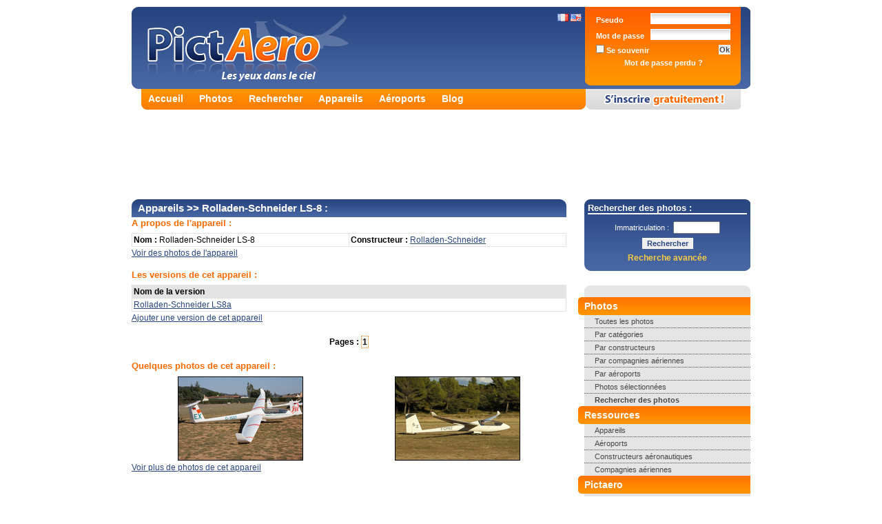

--- FILE ---
content_type: text/html; charset=UTF-8
request_url: https://www.pictaero.com/fr/aircraft/aircraft,1671,rolladen-schneider-ls-8,0
body_size: 3551
content:
<?xml version="1.0" encoding="UTF-8"?>
<!DOCTYPE html PUBLIC "-//W3C//DTD XHTML 1.0 Strict//EN" "http://www.w3.org/TR/xhtml1/DTD/xhtml1-strict.dtd">
<html xmlns="http://www.w3.org/1999/xhtml">
  <head>
    <title>Rolladen-Schneider LS-8 (Appareils), page 1 | Pictaero</title>
    <meta http-equiv="Content-Type" content="text/html; charset=UTF-8" />
    <meta name="description" content="Rolladen-Schneider LS-8 (Appareils), page 1 - Partagez vos photos d'avions et découvrez des milliers de clichés en haute-définition, des informations sur les compagnies aériennes, les constructeurs aéronautiques, les aéroports du monde, ..." />
    <meta name="keywords" content="photos, avions, aviation, aéronautique, aéroports, constructeurs aéronautiques, compagnies aériennes, blog, partage, découverte, appareils, appareils photos, photographe, spotter, spotting" />
    <meta name="verify-v1" content="sgoKE0rPesCXYvw8dlZ7KXTujVdC55eIfz1lehY1Zxw=" /> <!-- Google Webmasters Tools -->
    <meta name="y_key" content="f2ce49c66ff6631b" /> <!-- Yahoo! Site Explorer -->
    <meta name="msvalidate.01" content="D238C41D6DC243ECB7E8995C59A180C5" /> <!-- Live Search Webmaster Tools -->
    <meta http-equiv="X-UA-Compatible" content="IE=7" />
    <meta name="robots" content="index,follow,all" />
    <link rel="stylesheet" type="text/css" href="https://img.pictaero.com/styles/css.css?2014-11-24.01" media="screen" />
    <link rel="stylesheet" type="text/css" href="https://img.pictaero.com/styles/css_jquery-lightbox.css?2014-11-24.01" media="screen" />
    <link rel="shortcut icon" type="image/x-icon" href="https://img.pictaero.com/favicon.ico" />
    <script type="text/javascript" src="https://img.pictaero.com/js/jquery.js?2014-11-24.01"></script>
    <script type="text/javascript" src="https://img.pictaero.com/js/jquery-interface.js?2014-11-24.01"></script>
    <script type="text/javascript" src="https://img.pictaero.com/js/jquery-lightbox.js?2014-11-24.01"></script>
    <script type="text/javascript" src="https://img.pictaero.com/js/javascript.js?2014-11-24.01"></script>
    <!--[if lt IE 7.]>
      <script defer type="text/javascript" src="https://img.pictaero.com/js/pngfix.js?2014-11-24.01"></script>
    <![endif]-->
    <link rel="alternate" type="application/rss+xml" title="Les dernières photos publiées sur Pictaero" href="http://www.pictaero.com/fr/rss/new_pictures.xml" />
  <script type='text/javascript'>
    var googletag = googletag || {};
    googletag.cmd = googletag.cmd || [];
    (function() {
      var gads = document.createElement('script');
      gads.async = true;
      gads.type = 'text/javascript';
      var useSSL = 'https:' == document.location.protocol;
      gads.src = (useSSL ? 'https:' : 'http:') +
      '//www.googletagservices.com/tag/js/gpt.js';
      var node = document.getElementsByTagName('script')[0];
      node.parentNode.insertBefore(gads, node);
    })();
  </script>

  <script type='text/javascript'>
    googletag.cmd.push(function() {
      googletag.defineSlot('/1014968/pictaerocom_footer_728x90', [728, 90], 'div-gpt-ad-1416843666626-0').addService(googletag.pubads());
      googletag.defineSlot('/1014968/pictaerocom_header_728x90', [728, 90], 'div-gpt-ad-1416843666626-1').addService(googletag.pubads());
      googletag.defineSlot('/1014968/pictaerocom_menu_250x250_160x600', [250, 250], 'div-gpt-ad-1416843666626-2').addService(googletag.pubads());
      googletag.pubads().enableSingleRequest();
      googletag.enableServices();
    });
  </script>
  </head>

  <body>
    <div><span id="loader"><img src="https://img.pictaero.com/design/ajax-loader.gif" style="width: 16px; height: 16px; vertical-align: bottom;" alt="Chargement en cours" title="Chargement en cours" /> Chargement en cours...</span></div>
    <div id="conteneur">
      <div id="top">
        <div id="header" class="fr_planeur">
          <div id="lang">
            <a href="/fr/aircraft/aircraft,1671,rolladen-schneider-ls-8,0"><img src="https://img.pictaero.com/flag/fr.gif" style="width: 16px; height: 11px;" alt="Français" title="Français" /></a>
            <a href="/en/aircraft/aircraft,1671,rolladen-schneider-ls-8,0"><img src="https://img.pictaero.com/flag/us_gb.gif" style="width: 16px; height: 11px;" alt="English" title="English" /></a>
          </div>
          <a href="/fr/"><img src="https://img.pictaero.com/design/spacer.gif" style="width: 350px; height: 115px;" alt="Pictaero" title="Pictaero" /></a>
        </div>
        <div id="login">
          <form action="/fr/connect" method="post">
            <input type="hidden" name="return" value="%2Ffr%2Faircraft%2Faircraft%2C1671%2Crolladen-schneider-ls-8%2C0" />
            <input type="text" name="lastname" value="" class="fof" />
            <table>
              <tr>
                <td class="item">Pseudo&nbsp;</td>
                <td class="input"><input type="text" name="login" /></td>
              </tr>
              <tr>
                <td class="item">Mot de passe&nbsp;</td>
                <td class="input"><input type="password" name="password" /></td>
              </tr>
              <tr>
                <td class="item"><label><input type="checkbox" name="autolog" value="true" /> Se souvenir</label></td>
                <td class="submit"><input type="submit" value="Ok" /></td>
              </tr>
              <tr>
                <td colspan="2" class="collapsed"><a href="/fr/lostpassword">Mot de passe perdu ?</a></td>
              </tr>
            </table>
          </form>
        </div>
      </div>
      <div id="onglets">
        <div id="liens">
          <ul>
            <li><a href="/fr/">Accueil</a></li>
            <li><a href="/fr/pictures/">Photos</a></li>
            <li><a href="/fr/search/">Rechercher</a></li>
            <li><a href="/fr/aircraft/">Appareils</a></li>
            <li><a href="/fr/airports/">Aéroports</a></li>
            <li><a href="/fr/blog">Blog</a></li>
          </ul>
        </div>
        <div id="inscription_fr"><a href="/fr/subscribe"><img src="https://img.pictaero.com/design/spacer.gif" style="width: 225px; height: 30px;" alt="S'inscrire gratuitement !" title="S'inscrire gratuitement !" /></a></div>
      </div>
      <noscript><div id="noscript">Javascript n'est pas activé sur votre navigateur, vous devez l'activer pour bénéficier de toutes les fonctionnalités proposées par Pictaero : <a href="/fr/help">cliquez ici</a></div></noscript>

      <div id="pub_header">
        <div id='div-gpt-ad-1416843666626-1'>
          <script type='text/javascript'>
            googletag.cmd.push(function() { googletag.display('div-gpt-ad-1416843666626-1'); });
          </script>
        </div>
      </div>

      <div id="contenu">
        <div id="menu">
          <div id="search">
            <div class="title">Rechercher des photos :</div>
            <form action="/fr/search/url" method="get">
              <div>
                <span class="cellule">Immatriculation :&nbsp;&nbsp;</span><span class="cellule"><input type="text" class="text" name="a4" maxlength="10" style="width: 60px;" /></span>
                <input type="submit" class="submit" value="Rechercher" />
              </div>
            </form>
            <a href="/fr/search/">Recherche avancée</a>
          </div>

          <div id="smenu">
            <ul>
              <li class="debut"></li>
              <li class="titre">Photos</li>
              <li class="lien border"><a href="/fr/search/search">Toutes les photos</a></li>
              <li class="lien border"><a href="/fr/pictures/categories">Par catégories</a></li>
              <li class="lien border"><a href="/fr/pictures/manufacturers">Par constructeurs</a></li>
              <li class="lien border"><a href="/fr/pictures/airlines">Par compagnies aériennes</a></li>
              <li class="lien border"><a href="/fr/pictures/airports">Par aéroports</a></li>
              <li class="lien border"><a href="/fr/search/search?b1=1">Photos sélectionnées</a></li>
              <li class="lien"><strong><a href="/fr/search/">Rechercher des photos</a></strong></li>
              <li class="titre">Ressources</li>
              <li class="lien border"><a href="/fr/aircraft/">Appareils</a></li>
              <li class="lien border"><a href="/fr/airports/">Aéroports</a></li>
              <li class="lien border"><a href="/fr/manufacturers/">Constructeurs aéronautiques</a></li>
              <li class="lien"><a href="/fr/airlines/">Compagnies aériennes</a></li>
              <li class="titre">Pictaero</li>
              <li class="lien border"><a href="/fr/blog">Blog</a></li>
              <li class="lien border"><a href="http://pictaero.spreadshirt.net">Boutique</a></li>
              <li class="lien border"><a href="/fr/help">Aide</a></li>
              <li class="lien"><a href="/fr/contact">Contactez-nous !</a></li>
              <li class="fin"></li>
            </ul>
          </div>

          <div id="pub_menu">
            <div id='div-gpt-ad-1416843666626-2'>
              <script type='text/javascript'>
                googletag.cmd.push(function() { googletag.display('div-gpt-ad-1416843666626-2'); });
              </script>
            </div>
          </div>
        </div>

        <div id="site">
					<h1><a href="./">Appareils</a> >> Rolladen-Schneider LS-8 :</h1>
					<h2>A propos de l'appareil :</h2>
					<table class="border">

						<tr>							<td style="width: 50%;"><strong>Nom :</strong> Rolladen-Schneider LS-8</td>
							<td style="width: 50%;"><strong>Constructeur :</strong> <a href="../manufacturers/manufacturer,337,rolladen-schneider">Rolladen-Schneider</a></td>
						</tr>
					</table>
					<p><a href="../search/search?a1=337&amp;a2=1671">Voir des photos de l'appareil</a></p>
					<h2>Les versions de cet appareil :</h2>
					<table class="border">
						<tr class="title">
							<td>Nom de la version</td>
						</tr>
						<tr>
							<td><a href="../search/search?a1=337&amp;a2=1671&amp;a3=3692">Rolladen-Schneider LS8a</a></td>
						</tr>
					</table>
					<p><a href="?add=version">Ajouter une version de cet appareil</a></p>
										<div class="pagination"><strong>Pages :</strong> <span class="now">1</span></div>
					<p></p>
					<h2>Quelques photos de cet appareil :</h2>
						<table>
							<tr>
							<td style="33%" class="center"><a href="../pictures/picture,56154"><img src="http://img1.pictaero.com/2009/09/16/t/56154.jpg" class="photo" alt="Rolladen-Schneider LS-8" title="Rolladen-Schneider LS-8" /></a></td>
							<td style="33%" class="center"><a href="../pictures/picture,292738"><img src="http://img1.pictaero.com/2018/12/24/t/292738.jpg" class="photo" alt="Rolladen-Schneider LS-8" title="Rolladen-Schneider LS-8" /></a></td>
							</tr>
						</table>
					<p><a href="../search/search?a1=337&amp;a2=1671">Voir plus de photos de cet appareil</a></p>
        </div>
        <div id="pub_footer">
          <div id='div-gpt-ad-1416843666626-0'>
            <script type='text/javascript'>
              googletag.cmd.push(function() { googletag.display('div-gpt-ad-1416843666626-0'); });
            </script>
          </div>
        </div>
        <div id="footer">
          <div id="xiti">
            <script type="text/javascript">
            <!--
            var sc_project = 2210174;
            var sc_invisible = 1;
            var sc_partition = 20;
            var sc_security = "821e6492";
            var sc_remove_link = 1;
            //-->
            </script>
            <script type="text/javascript" src="https://www.statcounter.com/counter/counter_xhtml.js"></script><noscript><div class="statcounter"><img class="statcounter" src="http://c21.statcounter.com/counter.php?sc_project=2210174&amp;java=0&amp;security=821e6492&amp;invisible=1" alt="" /></div></noscript>

            <script async src="https://www.googletagmanager.com/gtag/js?id=G-279KX6GGEG"></script>
            <script>
              window.dataLayer = window.dataLayer || [];
              function gtag(){dataLayer.push(arguments);}
              gtag('js', new Date());
              gtag('config', 'G-279KX6GGEG');
            </script>
          </div>
          <div id="texte">&copy; 2007-2026 <a href="http://www.agaw.eu" onclick="return blank(this.href);">AGAW</a> | <a href="/fr/legal">Mentions légales</a><!-- | <a href="/fr/terms">CGU</a>--> | <a href="/fr/cgu">CGU</a> | <a href="/fr/help">Aide</a> | <a href="/fr/contact">Contactez-nous</a> | <a href="/fr/press">Presse</a> | <a href="http://www.facebook.com/pages/Pictaerocom/2896942868" onclick="return blank(this.href);">Facebook</a> | <a href="http://twitter.com/pictaero" onclick="return blank(this.href);">Twitter</a> <img src="https://img.pictaero.com/icones/information.gif" alt="0.0022 | 5" title="0.0022 | 5" /><br /><span class="legal">Pictaero n'est pas affilié aux marques citées - Les auteurs restent pleinement propriétaires de leurs œuvres</span></div>
        </div>
      </div>
    </div>
  <script defer src="https://static.cloudflareinsights.com/beacon.min.js/vcd15cbe7772f49c399c6a5babf22c1241717689176015" integrity="sha512-ZpsOmlRQV6y907TI0dKBHq9Md29nnaEIPlkf84rnaERnq6zvWvPUqr2ft8M1aS28oN72PdrCzSjY4U6VaAw1EQ==" data-cf-beacon='{"version":"2024.11.0","token":"ae19a757c903480daa6486f38da17ff0","r":1,"server_timing":{"name":{"cfCacheStatus":true,"cfEdge":true,"cfExtPri":true,"cfL4":true,"cfOrigin":true,"cfSpeedBrain":true},"location_startswith":null}}' crossorigin="anonymous"></script>
</body>
</html>


--- FILE ---
content_type: text/html; charset=utf-8
request_url: https://www.google.com/recaptcha/api2/aframe
body_size: 269
content:
<!DOCTYPE HTML><html><head><meta http-equiv="content-type" content="text/html; charset=UTF-8"></head><body><script nonce="kKPZBrGySnRjPo5n39PXww">/** Anti-fraud and anti-abuse applications only. See google.com/recaptcha */ try{var clients={'sodar':'https://pagead2.googlesyndication.com/pagead/sodar?'};window.addEventListener("message",function(a){try{if(a.source===window.parent){var b=JSON.parse(a.data);var c=clients[b['id']];if(c){var d=document.createElement('img');d.src=c+b['params']+'&rc='+(localStorage.getItem("rc::a")?sessionStorage.getItem("rc::b"):"");window.document.body.appendChild(d);sessionStorage.setItem("rc::e",parseInt(sessionStorage.getItem("rc::e")||0)+1);localStorage.setItem("rc::h",'1768944651396');}}}catch(b){}});window.parent.postMessage("_grecaptcha_ready", "*");}catch(b){}</script></body></html>

--- FILE ---
content_type: application/javascript; charset=utf-8
request_url: https://fundingchoicesmessages.google.com/f/AGSKWxXTneVCmJ2izuj0tq9S6b9st4FWwjrs9bfgn2Y-JKmzva_KUHA2XFrg15R9njgetZEc3qElZRqehmvXdjd3mitIyOx75eJqvgaEsCDNixsr-JBLX4wLeg-gDvSTRvJ5C51usqfJUsmfUul74QlENqRyQfnSLb6KBHmOcRScq4pGw5wR_7cQMGf29d5R/_/jqads./ad/rectangle..box.ad./common/adv_/ads_top_
body_size: -1292
content:
window['f69658fa-9b8b-495e-af30-9c082fdb9768'] = true;